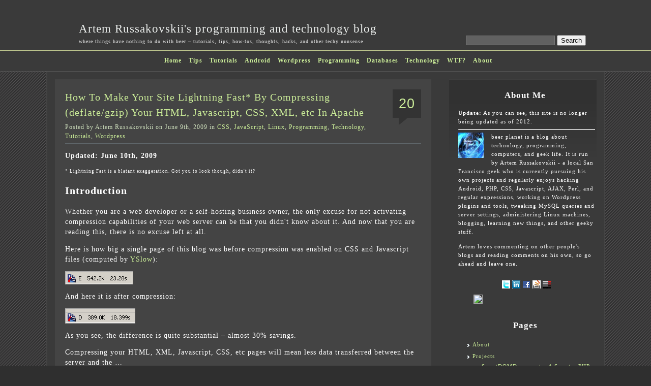

--- FILE ---
content_type: text/html; charset=UTF-8
request_url: http://beerpla.net/tag/text/
body_size: 13524
content:
<!DOCTYPE html PUBLIC "-//W3C//DTD XHTML 1.0 Transitional//EN" "http://www.w3.org/TR/xhtml1/DTD/xhtml1-transitional.dtd">
<html xmlns="http://www.w3.org/1999/xhtml">

<head profile="http://gmpg.org/xfn/11">

<meta http-equiv="Content-Type" content="text/html; charset=UTF-8" />

<title>text &laquo;  Artem Russakovskii&#039;s programming and technology blog</title>

<style type="text/css" media="screen">
  @import url( http://beerpla.net/wp-content/themes/emire/style.css?cachebust=4 );
</style>

<script src='/js/prettydigg/diggbutton.js' type="4df9b02aa14fec386124f22e-text/javascript"></script>
<link rel="pingback" href="http://beerpla.net/xmlrpc.php" />

<meta name='robots' content='max-image-preview:large' />
	<style>img:is([sizes="auto" i], [sizes^="auto," i]) { contain-intrinsic-size: 3000px 1500px }</style>
	<link rel="alternate" type="application/rss+xml" title="Artem Russakovskii&#039;s programming and technology blog &raquo; Feed" href="http://beerpla.net/feed/" />
<link rel="alternate" type="application/rss+xml" title="Artem Russakovskii&#039;s programming and technology blog &raquo; Comments Feed" href="http://beerpla.net/comments/feed/" />
<link rel="alternate" type="application/rss+xml" title="Artem Russakovskii&#039;s programming and technology blog &raquo; text Tag Feed" href="http://beerpla.net/tag/text/feed/" />
<script type="4df9b02aa14fec386124f22e-text/javascript">
/* <![CDATA[ */
window._wpemojiSettings = {"baseUrl":"https:\/\/s.w.org\/images\/core\/emoji\/16.0.1\/72x72\/","ext":".png","svgUrl":"https:\/\/s.w.org\/images\/core\/emoji\/16.0.1\/svg\/","svgExt":".svg","source":{"concatemoji":"http:\/\/beerpla.net\/wp-includes\/js\/wp-emoji-release.min.js?ver=6.8.3"}};
/*! This file is auto-generated */
!function(s,n){var o,i,e;function c(e){try{var t={supportTests:e,timestamp:(new Date).valueOf()};sessionStorage.setItem(o,JSON.stringify(t))}catch(e){}}function p(e,t,n){e.clearRect(0,0,e.canvas.width,e.canvas.height),e.fillText(t,0,0);var t=new Uint32Array(e.getImageData(0,0,e.canvas.width,e.canvas.height).data),a=(e.clearRect(0,0,e.canvas.width,e.canvas.height),e.fillText(n,0,0),new Uint32Array(e.getImageData(0,0,e.canvas.width,e.canvas.height).data));return t.every(function(e,t){return e===a[t]})}function u(e,t){e.clearRect(0,0,e.canvas.width,e.canvas.height),e.fillText(t,0,0);for(var n=e.getImageData(16,16,1,1),a=0;a<n.data.length;a++)if(0!==n.data[a])return!1;return!0}function f(e,t,n,a){switch(t){case"flag":return n(e,"\ud83c\udff3\ufe0f\u200d\u26a7\ufe0f","\ud83c\udff3\ufe0f\u200b\u26a7\ufe0f")?!1:!n(e,"\ud83c\udde8\ud83c\uddf6","\ud83c\udde8\u200b\ud83c\uddf6")&&!n(e,"\ud83c\udff4\udb40\udc67\udb40\udc62\udb40\udc65\udb40\udc6e\udb40\udc67\udb40\udc7f","\ud83c\udff4\u200b\udb40\udc67\u200b\udb40\udc62\u200b\udb40\udc65\u200b\udb40\udc6e\u200b\udb40\udc67\u200b\udb40\udc7f");case"emoji":return!a(e,"\ud83e\udedf")}return!1}function g(e,t,n,a){var r="undefined"!=typeof WorkerGlobalScope&&self instanceof WorkerGlobalScope?new OffscreenCanvas(300,150):s.createElement("canvas"),o=r.getContext("2d",{willReadFrequently:!0}),i=(o.textBaseline="top",o.font="600 32px Arial",{});return e.forEach(function(e){i[e]=t(o,e,n,a)}),i}function t(e){var t=s.createElement("script");t.src=e,t.defer=!0,s.head.appendChild(t)}"undefined"!=typeof Promise&&(o="wpEmojiSettingsSupports",i=["flag","emoji"],n.supports={everything:!0,everythingExceptFlag:!0},e=new Promise(function(e){s.addEventListener("DOMContentLoaded",e,{once:!0})}),new Promise(function(t){var n=function(){try{var e=JSON.parse(sessionStorage.getItem(o));if("object"==typeof e&&"number"==typeof e.timestamp&&(new Date).valueOf()<e.timestamp+604800&&"object"==typeof e.supportTests)return e.supportTests}catch(e){}return null}();if(!n){if("undefined"!=typeof Worker&&"undefined"!=typeof OffscreenCanvas&&"undefined"!=typeof URL&&URL.createObjectURL&&"undefined"!=typeof Blob)try{var e="postMessage("+g.toString()+"("+[JSON.stringify(i),f.toString(),p.toString(),u.toString()].join(",")+"));",a=new Blob([e],{type:"text/javascript"}),r=new Worker(URL.createObjectURL(a),{name:"wpTestEmojiSupports"});return void(r.onmessage=function(e){c(n=e.data),r.terminate(),t(n)})}catch(e){}c(n=g(i,f,p,u))}t(n)}).then(function(e){for(var t in e)n.supports[t]=e[t],n.supports.everything=n.supports.everything&&n.supports[t],"flag"!==t&&(n.supports.everythingExceptFlag=n.supports.everythingExceptFlag&&n.supports[t]);n.supports.everythingExceptFlag=n.supports.everythingExceptFlag&&!n.supports.flag,n.DOMReady=!1,n.readyCallback=function(){n.DOMReady=!0}}).then(function(){return e}).then(function(){var e;n.supports.everything||(n.readyCallback(),(e=n.source||{}).concatemoji?t(e.concatemoji):e.wpemoji&&e.twemoji&&(t(e.twemoji),t(e.wpemoji)))}))}((window,document),window._wpemojiSettings);
/* ]]> */
</script>
<style id='wp-emoji-styles-inline-css' type='text/css'>

	img.wp-smiley, img.emoji {
		display: inline !important;
		border: none !important;
		box-shadow: none !important;
		height: 1em !important;
		width: 1em !important;
		margin: 0 0.07em !important;
		vertical-align: -0.1em !important;
		background: none !important;
		padding: 0 !important;
	}
</style>
<link rel='stylesheet' id='wp-block-library-css' href='http://beerpla.net/wp-includes/css/dist/block-library/style.min.css?ver=6.8.3' type='text/css' media='all' />
<style id='classic-theme-styles-inline-css' type='text/css'>
/*! This file is auto-generated */
.wp-block-button__link{color:#fff;background-color:#32373c;border-radius:9999px;box-shadow:none;text-decoration:none;padding:calc(.667em + 2px) calc(1.333em + 2px);font-size:1.125em}.wp-block-file__button{background:#32373c;color:#fff;text-decoration:none}
</style>
<style id='global-styles-inline-css' type='text/css'>
:root{--wp--preset--aspect-ratio--square: 1;--wp--preset--aspect-ratio--4-3: 4/3;--wp--preset--aspect-ratio--3-4: 3/4;--wp--preset--aspect-ratio--3-2: 3/2;--wp--preset--aspect-ratio--2-3: 2/3;--wp--preset--aspect-ratio--16-9: 16/9;--wp--preset--aspect-ratio--9-16: 9/16;--wp--preset--color--black: #000000;--wp--preset--color--cyan-bluish-gray: #abb8c3;--wp--preset--color--white: #ffffff;--wp--preset--color--pale-pink: #f78da7;--wp--preset--color--vivid-red: #cf2e2e;--wp--preset--color--luminous-vivid-orange: #ff6900;--wp--preset--color--luminous-vivid-amber: #fcb900;--wp--preset--color--light-green-cyan: #7bdcb5;--wp--preset--color--vivid-green-cyan: #00d084;--wp--preset--color--pale-cyan-blue: #8ed1fc;--wp--preset--color--vivid-cyan-blue: #0693e3;--wp--preset--color--vivid-purple: #9b51e0;--wp--preset--gradient--vivid-cyan-blue-to-vivid-purple: linear-gradient(135deg,rgba(6,147,227,1) 0%,rgb(155,81,224) 100%);--wp--preset--gradient--light-green-cyan-to-vivid-green-cyan: linear-gradient(135deg,rgb(122,220,180) 0%,rgb(0,208,130) 100%);--wp--preset--gradient--luminous-vivid-amber-to-luminous-vivid-orange: linear-gradient(135deg,rgba(252,185,0,1) 0%,rgba(255,105,0,1) 100%);--wp--preset--gradient--luminous-vivid-orange-to-vivid-red: linear-gradient(135deg,rgba(255,105,0,1) 0%,rgb(207,46,46) 100%);--wp--preset--gradient--very-light-gray-to-cyan-bluish-gray: linear-gradient(135deg,rgb(238,238,238) 0%,rgb(169,184,195) 100%);--wp--preset--gradient--cool-to-warm-spectrum: linear-gradient(135deg,rgb(74,234,220) 0%,rgb(151,120,209) 20%,rgb(207,42,186) 40%,rgb(238,44,130) 60%,rgb(251,105,98) 80%,rgb(254,248,76) 100%);--wp--preset--gradient--blush-light-purple: linear-gradient(135deg,rgb(255,206,236) 0%,rgb(152,150,240) 100%);--wp--preset--gradient--blush-bordeaux: linear-gradient(135deg,rgb(254,205,165) 0%,rgb(254,45,45) 50%,rgb(107,0,62) 100%);--wp--preset--gradient--luminous-dusk: linear-gradient(135deg,rgb(255,203,112) 0%,rgb(199,81,192) 50%,rgb(65,88,208) 100%);--wp--preset--gradient--pale-ocean: linear-gradient(135deg,rgb(255,245,203) 0%,rgb(182,227,212) 50%,rgb(51,167,181) 100%);--wp--preset--gradient--electric-grass: linear-gradient(135deg,rgb(202,248,128) 0%,rgb(113,206,126) 100%);--wp--preset--gradient--midnight: linear-gradient(135deg,rgb(2,3,129) 0%,rgb(40,116,252) 100%);--wp--preset--font-size--small: 13px;--wp--preset--font-size--medium: 20px;--wp--preset--font-size--large: 36px;--wp--preset--font-size--x-large: 42px;--wp--preset--spacing--20: 0.44rem;--wp--preset--spacing--30: 0.67rem;--wp--preset--spacing--40: 1rem;--wp--preset--spacing--50: 1.5rem;--wp--preset--spacing--60: 2.25rem;--wp--preset--spacing--70: 3.38rem;--wp--preset--spacing--80: 5.06rem;--wp--preset--shadow--natural: 6px 6px 9px rgba(0, 0, 0, 0.2);--wp--preset--shadow--deep: 12px 12px 50px rgba(0, 0, 0, 0.4);--wp--preset--shadow--sharp: 6px 6px 0px rgba(0, 0, 0, 0.2);--wp--preset--shadow--outlined: 6px 6px 0px -3px rgba(255, 255, 255, 1), 6px 6px rgba(0, 0, 0, 1);--wp--preset--shadow--crisp: 6px 6px 0px rgba(0, 0, 0, 1);}:where(.is-layout-flex){gap: 0.5em;}:where(.is-layout-grid){gap: 0.5em;}body .is-layout-flex{display: flex;}.is-layout-flex{flex-wrap: wrap;align-items: center;}.is-layout-flex > :is(*, div){margin: 0;}body .is-layout-grid{display: grid;}.is-layout-grid > :is(*, div){margin: 0;}:where(.wp-block-columns.is-layout-flex){gap: 2em;}:where(.wp-block-columns.is-layout-grid){gap: 2em;}:where(.wp-block-post-template.is-layout-flex){gap: 1.25em;}:where(.wp-block-post-template.is-layout-grid){gap: 1.25em;}.has-black-color{color: var(--wp--preset--color--black) !important;}.has-cyan-bluish-gray-color{color: var(--wp--preset--color--cyan-bluish-gray) !important;}.has-white-color{color: var(--wp--preset--color--white) !important;}.has-pale-pink-color{color: var(--wp--preset--color--pale-pink) !important;}.has-vivid-red-color{color: var(--wp--preset--color--vivid-red) !important;}.has-luminous-vivid-orange-color{color: var(--wp--preset--color--luminous-vivid-orange) !important;}.has-luminous-vivid-amber-color{color: var(--wp--preset--color--luminous-vivid-amber) !important;}.has-light-green-cyan-color{color: var(--wp--preset--color--light-green-cyan) !important;}.has-vivid-green-cyan-color{color: var(--wp--preset--color--vivid-green-cyan) !important;}.has-pale-cyan-blue-color{color: var(--wp--preset--color--pale-cyan-blue) !important;}.has-vivid-cyan-blue-color{color: var(--wp--preset--color--vivid-cyan-blue) !important;}.has-vivid-purple-color{color: var(--wp--preset--color--vivid-purple) !important;}.has-black-background-color{background-color: var(--wp--preset--color--black) !important;}.has-cyan-bluish-gray-background-color{background-color: var(--wp--preset--color--cyan-bluish-gray) !important;}.has-white-background-color{background-color: var(--wp--preset--color--white) !important;}.has-pale-pink-background-color{background-color: var(--wp--preset--color--pale-pink) !important;}.has-vivid-red-background-color{background-color: var(--wp--preset--color--vivid-red) !important;}.has-luminous-vivid-orange-background-color{background-color: var(--wp--preset--color--luminous-vivid-orange) !important;}.has-luminous-vivid-amber-background-color{background-color: var(--wp--preset--color--luminous-vivid-amber) !important;}.has-light-green-cyan-background-color{background-color: var(--wp--preset--color--light-green-cyan) !important;}.has-vivid-green-cyan-background-color{background-color: var(--wp--preset--color--vivid-green-cyan) !important;}.has-pale-cyan-blue-background-color{background-color: var(--wp--preset--color--pale-cyan-blue) !important;}.has-vivid-cyan-blue-background-color{background-color: var(--wp--preset--color--vivid-cyan-blue) !important;}.has-vivid-purple-background-color{background-color: var(--wp--preset--color--vivid-purple) !important;}.has-black-border-color{border-color: var(--wp--preset--color--black) !important;}.has-cyan-bluish-gray-border-color{border-color: var(--wp--preset--color--cyan-bluish-gray) !important;}.has-white-border-color{border-color: var(--wp--preset--color--white) !important;}.has-pale-pink-border-color{border-color: var(--wp--preset--color--pale-pink) !important;}.has-vivid-red-border-color{border-color: var(--wp--preset--color--vivid-red) !important;}.has-luminous-vivid-orange-border-color{border-color: var(--wp--preset--color--luminous-vivid-orange) !important;}.has-luminous-vivid-amber-border-color{border-color: var(--wp--preset--color--luminous-vivid-amber) !important;}.has-light-green-cyan-border-color{border-color: var(--wp--preset--color--light-green-cyan) !important;}.has-vivid-green-cyan-border-color{border-color: var(--wp--preset--color--vivid-green-cyan) !important;}.has-pale-cyan-blue-border-color{border-color: var(--wp--preset--color--pale-cyan-blue) !important;}.has-vivid-cyan-blue-border-color{border-color: var(--wp--preset--color--vivid-cyan-blue) !important;}.has-vivid-purple-border-color{border-color: var(--wp--preset--color--vivid-purple) !important;}.has-vivid-cyan-blue-to-vivid-purple-gradient-background{background: var(--wp--preset--gradient--vivid-cyan-blue-to-vivid-purple) !important;}.has-light-green-cyan-to-vivid-green-cyan-gradient-background{background: var(--wp--preset--gradient--light-green-cyan-to-vivid-green-cyan) !important;}.has-luminous-vivid-amber-to-luminous-vivid-orange-gradient-background{background: var(--wp--preset--gradient--luminous-vivid-amber-to-luminous-vivid-orange) !important;}.has-luminous-vivid-orange-to-vivid-red-gradient-background{background: var(--wp--preset--gradient--luminous-vivid-orange-to-vivid-red) !important;}.has-very-light-gray-to-cyan-bluish-gray-gradient-background{background: var(--wp--preset--gradient--very-light-gray-to-cyan-bluish-gray) !important;}.has-cool-to-warm-spectrum-gradient-background{background: var(--wp--preset--gradient--cool-to-warm-spectrum) !important;}.has-blush-light-purple-gradient-background{background: var(--wp--preset--gradient--blush-light-purple) !important;}.has-blush-bordeaux-gradient-background{background: var(--wp--preset--gradient--blush-bordeaux) !important;}.has-luminous-dusk-gradient-background{background: var(--wp--preset--gradient--luminous-dusk) !important;}.has-pale-ocean-gradient-background{background: var(--wp--preset--gradient--pale-ocean) !important;}.has-electric-grass-gradient-background{background: var(--wp--preset--gradient--electric-grass) !important;}.has-midnight-gradient-background{background: var(--wp--preset--gradient--midnight) !important;}.has-small-font-size{font-size: var(--wp--preset--font-size--small) !important;}.has-medium-font-size{font-size: var(--wp--preset--font-size--medium) !important;}.has-large-font-size{font-size: var(--wp--preset--font-size--large) !important;}.has-x-large-font-size{font-size: var(--wp--preset--font-size--x-large) !important;}
:where(.wp-block-post-template.is-layout-flex){gap: 1.25em;}:where(.wp-block-post-template.is-layout-grid){gap: 1.25em;}
:where(.wp-block-columns.is-layout-flex){gap: 2em;}:where(.wp-block-columns.is-layout-grid){gap: 2em;}
:root :where(.wp-block-pullquote){font-size: 1.5em;line-height: 1.6;}
</style>
<link rel='stylesheet' id='contact-form-7-css' href='http://beerpla.net/wp-content/plugins/contact-form-7/includes/css/styles.css?ver=6.1.2' type='text/css' media='all' />
<link rel='stylesheet' id='fancybox-for-wp-css' href='http://beerpla.net/wp-content/plugins/fancybox-for-wordpress/assets/css/fancybox.css?ver=1.3.4' type='text/css' media='all' />
<link rel='stylesheet' id='wp-polls-css' href='http://beerpla.net/wp-content/plugins/wp-polls/polls-css.css?ver=2.77.3' type='text/css' media='all' />
<style id='wp-polls-inline-css' type='text/css'>
.wp-polls .pollbar {
	margin: 1px;
	font-size: 6px;
	line-height: 8px;
	height: 8px;
	background-image: url('http://beerpla.net/wp-content/plugins/wp-polls/images/default/pollbg.gif');
	border: 1px solid #c8c8c8;
}

</style>
<link rel='stylesheet' id='wp-syntax-css-css' href='http://beerpla.net/wp-content/plugins/wp-syntax/css/wp-syntax.css?ver=1.1' type='text/css' media='all' />
<link rel='stylesheet' id='wp-pagenavi-css' href='http://beerpla.net/wp-content/plugins/wp-pagenavi/pagenavi-css.css?ver=2.70' type='text/css' media='all' />
<script type="4df9b02aa14fec386124f22e-text/javascript" src="http://beerpla.net/wp-includes/js/jquery/jquery.min.js?ver=3.7.1" id="jquery-core-js"></script>
<script type="4df9b02aa14fec386124f22e-text/javascript" src="http://beerpla.net/wp-includes/js/jquery/jquery-migrate.min.js?ver=3.4.1" id="jquery-migrate-js"></script>
<script type="4df9b02aa14fec386124f22e-text/javascript" src="http://beerpla.net/wp-content/plugins/fancybox-for-wordpress/assets/js/purify.min.js?ver=1.3.4" id="purify-js"></script>
<script type="4df9b02aa14fec386124f22e-text/javascript" src="http://beerpla.net/wp-content/plugins/fancybox-for-wordpress/assets/js/jquery.fancybox.js?ver=1.3.4" id="fancybox-for-wp-js"></script>
<script type="4df9b02aa14fec386124f22e-text/javascript" src="http://beerpla.net/wp-content/plugins/save-my-pre/save-pre.js?ver=6.8.3" id="save_pre_from_js-js"></script>
<link rel="EditURI" type="application/rsd+xml" title="RSD" href="https://beerpla.net/xmlrpc.php?rsd" />
<meta name="generator" content="WordPress 6.8.3" />

<!-- Fancybox for WordPress v3.3.7 -->
<style type="text/css">
	.fancybox-slide--image .fancybox-content{background-color: #FFFFFF}div.fancybox-caption{display:none !important;}
	
	img.fancybox-image{border-width:10px;border-color:#FFFFFF;border-style:solid;}
	div.fancybox-bg{background-color:rgba(102,102,102,0.3);opacity:1 !important;}div.fancybox-content{border-color:#FFFFFF}
	div#fancybox-title{background-color:#FFFFFF}
	div.fancybox-content{background-color:#FFFFFF}
	div#fancybox-title-inside{color:#333333}
	
	
	
	div.fancybox-caption p.caption-title{display:inline-block}
	div.fancybox-caption p.caption-title{font-size:14px}
	div.fancybox-caption p.caption-title{color:#333333}
	div.fancybox-caption {color:#333333}div.fancybox-caption p.caption-title {background:#fff; width:auto;padding:10px 30px;}div.fancybox-content p.caption-title{color:#333333;margin: 0;padding: 5px 0;}body.fancybox-active .fancybox-container .fancybox-stage .fancybox-content .fancybox-close-small{display:block;}
</style><script type="4df9b02aa14fec386124f22e-text/javascript">
	jQuery(function () {

		var mobileOnly = false;
		
		if (mobileOnly) {
			return;
		}

		jQuery.fn.getTitle = function () { // Copy the title of every IMG tag and add it to its parent A so that fancybox can show titles
			var arr = jQuery("a[data-fancybox]");jQuery.each(arr, function() {var title = jQuery(this).children("img").attr("title") || '';var figCaptionHtml = jQuery(this).next("figcaption").html() || '';var processedCaption = figCaptionHtml;if (figCaptionHtml.length && typeof DOMPurify === 'function') {processedCaption = DOMPurify.sanitize(figCaptionHtml, {USE_PROFILES: {html: true}});} else if (figCaptionHtml.length) {processedCaption = jQuery("<div>").text(figCaptionHtml).html();}var newTitle = title;if (processedCaption.length) {newTitle = title.length ? title + " " + processedCaption : processedCaption;}if (newTitle.length) {jQuery(this).attr("title", newTitle);}});		}

		// Supported file extensions

				var thumbnails = jQuery("a:has(img)").not(".nolightbox").not('.envira-gallery-link').not('.ngg-simplelightbox').filter(function () {
			return /\.(jpe?g|png|gif|mp4|webp|bmp|pdf)(\?[^/]*)*$/i.test(jQuery(this).attr('href'))
		});
		

		// Add data-type iframe for links that are not images or videos.
		var iframeLinks = jQuery('.fancyboxforwp').filter(function () {
			return !/\.(jpe?g|png|gif|mp4|webp|bmp|pdf)(\?[^/]*)*$/i.test(jQuery(this).attr('href'))
		}).filter(function () {
			return !/vimeo|youtube/i.test(jQuery(this).attr('href'))
		});
		iframeLinks.attr({"data-type": "iframe"}).getTitle();

		
		// Gallery type BY POST and on post or page (so only one post or page is visible)
				// Gallery by post
		var posts = jQuery(".post");
		posts.each(function () {
			jQuery(this).find(thumbnails).addClass("fancyboxforwp").attr("data-fancybox", "gallery" + posts.index(this)).attr("rel", "fancybox" + posts.index(this)).getTitle();

			jQuery(this).find(iframeLinks).attr({"data-fancybox": "gallery" + posts.index(this)}).attr("rel", "fancybox" + posts.index(this)).getTitle();

		});

		
		// Gallery type ALL
		
		// Call fancybox and apply it on any link with a rel atribute that starts with "fancybox", with the options set on the admin panel
		jQuery("a.fancyboxforwp").fancyboxforwp({
			loop: false,
			smallBtn: true,
			zoomOpacity: "auto",
			animationEffect: "fade",
			animationDuration: 500,
			transitionEffect: "fade",
			transitionDuration: "300",
			overlayShow: true,
			overlayOpacity: "0.3",
			titleShow: true,
			titlePosition: "inside",
			keyboard: true,
			showCloseButton: true,
			arrows: true,
			clickContent:false,
			clickSlide: "close",
			mobile: {
				clickContent: function (current, event) {
					return current.type === "image" ? "toggleControls" : false;
				},
				clickSlide: function (current, event) {
					return current.type === "image" ? "close" : "close";
				},
			},
			wheel: false,
			toolbar: true,
			preventCaptionOverlap: true,
			onInit: function() { },			onDeactivate
	: function() { },		beforeClose: function() { },			afterShow: function(instance) { jQuery( ".fancybox-image" ).on("click", function( ){ ( instance.isScaledDown() ) ? instance.scaleToActual() : instance.scaleToFit() }) },				afterClose: function() { },					caption : function( instance, item ) {var title = "";if("undefined" != typeof jQuery(this).context ){var title = jQuery(this).context.title;} else { var title = ("undefined" != typeof jQuery(this).attr("title")) ? jQuery(this).attr("title") : false;}var caption = jQuery(this).data('caption') || '';if ( item.type === 'image' && title.length ) {caption = (caption.length ? caption + '<br />' : '') + '<p class="caption-title">'+jQuery("<div>").text(title).html()+'</p>' ;}if (typeof DOMPurify === "function" && caption.length) { return DOMPurify.sanitize(caption, {USE_PROFILES: {html: true}}); } else { return jQuery("<div>").text(caption).html(); }},
		afterLoad : function( instance, current ) {var captionContent = current.opts.caption || '';var sanitizedCaptionString = '';if (typeof DOMPurify === 'function' && captionContent.length) {sanitizedCaptionString = DOMPurify.sanitize(captionContent, {USE_PROFILES: {html: true}});} else if (captionContent.length) { sanitizedCaptionString = jQuery("<div>").text(captionContent).html();}if (sanitizedCaptionString.length) { current.$content.append(jQuery('<div class=\"fancybox-custom-caption inside-caption\" style=\" position: absolute;left:0;right:0;color:#000;margin:0 auto;bottom:0;text-align:center;background-color:#FFFFFF \"></div>').html(sanitizedCaptionString)); }},
			})
		;

			})
</script>
<!-- END Fancybox for WordPress -->
<link rel="stylesheet" href="http://beerpla.net/wp-content/plugins/wp-note/style.css" type="text/css" media="screen" />
<!-- Google tag (gtag.js) -->
<script async src="https://www.googletagmanager.com/gtag/js?id=G-ZP14G1QEQ7" type="4df9b02aa14fec386124f22e-text/javascript"></script>
<script type="4df9b02aa14fec386124f22e-text/javascript">
  window.dataLayer = window.dataLayer || [];
  function gtag(){dataLayer.push(arguments);}
  gtag('js', new Date());

  gtag('config', 'G-ZP14G1QEQ7');
</script>

<div id="fb-root"></div>
<script type="4df9b02aa14fec386124f22e-text/javascript">(function(d, s, id) {
  var js, fjs = d.getElementsByTagName(s)[0];
  if (d.getElementById(id)) return;
  js = d.createElement(s); js.id = id;
  js.src = "//connect.facebook.net/en_US/sdk.js#xfbml=1&appId=181899531241&version=v2.0";
  fjs.parentNode.insertBefore(js, fjs);
}(document, 'script', 'facebook-jssdk'));</script>

</head>
<body >
<div id="header">
	<div id="header_inner">
		<h1><a href="http://beerpla.net/">Artem Russakovskii&#039;s programming and technology blog</a></h1>
		<div class="description">where things have nothing to do with beer &#8211; tutorials, tips, how-tos, thoughts, hacks, and other techy nonsense</div>
		<div id="search">
			<form id="searchform" method="get" action="http://beerpla.net">
				<input id="s" type="text" name="s" value="" />
				<input id="searchsubmit" class="button_press" type="button" value="Search" />
			</form>
		</div><!-- end #search -->
	</div>
</div>
<div id="nav">
	<div id="navwrap">
		<ul>
			<li><a href="http://beerpla.net/">Home</a></li>
							<li class="cat-item cat-item-819"><a href="http://beerpla.net/category/tips/">Tips</a>
</li>
	<li class="cat-item cat-item-676"><a href="http://beerpla.net/category/tutorials/">Tutorials</a>
</li>
				<li class="cat-item cat-item-297"><a href="http://beerpla.net/category/android/">Android</a>
</li>
	<li class="cat-item cat-item-344"><a href="http://beerpla.net/category/wordpress/">Wordpress</a>
</li>
				<li class="cat-item cat-item-18"><a href="http://beerpla.net/category/programming/">Programming</a>
</li>
				<li class="cat-item cat-item-145"><a href="http://beerpla.net/category/databases/">Databases</a>
</li>
	<li class="cat-item cat-item-13"><a href="http://beerpla.net/category/technology/">Technology</a>
</li>
				<li class="cat-item cat-item-25"><a href="http://beerpla.net/category/wtf/">WTF?</a>
</li>
			<li class="page_item page-item-926"><a href="http://beerpla.net/about/">About</a></li>
		</ul>
	</div>
</div>

<div id="wrap">
<div id="content">
											<div class="entry entry-1" id="post-982">
				<div class="entrytitle">
					<div class='entrytitle-right'>
						<div class='commentbox'>
							<a href="http://beerpla.net/2009/06/09/how-to-make-your-site-lightning-fast-by-compressing-deflategzip-your-html-javascript-css-xml-etc-in-apache/#comments" class="commentslink" ><span class="dsq-postid" data-dsqidentifier="982 http://beerpla.net/?p=982">22</span></a>						</div>
						<div class="commentbox-tail"></div>
					</div>
					<div class='entrytitle-left'>
						<h2><a href="http://beerpla.net/2009/06/09/how-to-make-your-site-lightning-fast-by-compressing-deflategzip-your-html-javascript-css-xml-etc-in-apache/" rel="bookmark" title="Permanent Link to How To Make Your Site Lightning Fast* By Compressing (deflate/gzip) Your HTML, Javascript, CSS, XML, etc In Apache">How To Make Your Site Lightning Fast* By Compressing (deflate/gzip) Your HTML, Javascript, CSS, XML, etc In Apache</a></h2><br>
													<div class="postedby">Posted by Artem Russakovskii on June 9th, 2009 in <a href="http://beerpla.net/category/css/" rel="category tag">CSS</a>, <a href="http://beerpla.net/category/javascript/" rel="category tag">JavaScript</a>, <a href="http://beerpla.net/category/linux/" rel="category tag">Linux</a>, <a href="http://beerpla.net/category/programming/" rel="category tag">Programming</a>, <a href="http://beerpla.net/category/technology/" rel="category tag">Technology</a>, <a href="http://beerpla.net/category/tutorials/" rel="category tag">Tutorials</a>, <a href="http://beerpla.net/category/wordpress/" rel="category tag">Wordpress</a> </div>
											</div>
					<div class="clear"></div>
				</div>
								<div class="clear"></div>

				<div class="entrybody">
					<p>
						<b>Updated: June 10th, 2009</b>					</p>
					<p><span style="font-size: xx-small">* Lightning Fast is a blatant exaggeration. Got you to look though, didn&#039;t it?</span></p>
<h2>Introduction</h2>
<p>Whether you are a web developer or a self-hosting business owner, the only excuse for not activating compression capabilities of your web server can be that you didn&#039;t know about it. And now that you are reading this, there is no excuse left at all.</p>
<p>Here is how big a single page of this blog was before compression was enabled on CSS and Javascript files (computed by <a href="http://developer.yahoo.com/yslow/" rel="nofollow">YSlow</a>):</p>
<p><a href="http://beerpla.net/wp-content/uploads/HowToCompressdeflategzipYourPagesJavascr_11A9F/image_3.png"><img loading="lazy" decoding="async" style="display: inline; margin-left: 0px; margin-right: 0px" title="image" alt="image" src="http://beerpla.net/wp-content/uploads/HowToCompressdeflategzipYourPagesJavascr_11A9F/image_thumb_3.png" width="132" height="24" /></a></p>
<p>And here it is after compression:</p>
<p><a href="http://beerpla.net/wp-content/uploads/HowToCompressdeflategzipYourPagesJavascr_11A9F/image_4.png"><img loading="lazy" decoding="async" style="display: inline; margin-left: 0px; margin-right: 0px" title="image" alt="image" src="http://beerpla.net/wp-content/uploads/HowToCompressdeflategzipYourPagesJavascr_11A9F/image_thumb_4.png" width="136" height="28" /></a></p>
<p>As you see, the difference is quite substantial &#8211; almost 30% savings.</p>
<p>Compressing your HTML, XML, Javascript, CSS, etc pages will mean less data transferred between the server and the &#8230;</p>
<div class=clear></div>
<p> <a href="http://beerpla.net/2009/06/09/how-to-make-your-site-lightning-fast-by-compressing-deflategzip-your-html-javascript-css-xml-etc-in-apache/" class="read_more"></p>
<div class=excerpt-end>Read the rest of this article &raquo;</div>
<p></a></p>
				</div>

        
				<div class="entrymeta">
					<div class="postinfo">
					<div class="clear"></div>
											</div>
				</div>

			</div>
			<div class="commentsblock">
							</div>
				<div class="navigation">
					</div>

	</div>

	<div id="sidebar">
		<ul>
<li id="custom_html-2" class="widget_text widget widget_custom_html"><h2 class="widgettitle">About Me</h2>
<div class="textwidget custom-html-widget"><b>Update:</b> As you can see, this site is no longer being updated as of 2012.
<hr>
<img style="float: left; margin-right: 15px; margin-bottom:5px; border: none; display:inline;" src="http://www.gravatar.com/avatar/c37b8da72a7863e599c8ed11fbb3983a?rating=X&amp;default=http://beerpla.net/no_avatar.gif" width="50" height="50"/> beer planet is a blog about technology, programming, computers, and geek life. It is run by Artem Russakovskii - a local San Francisco geek who is currently pursuing his own projects and regularly enjoys hacking Android, PHP, CSS, Javascript, AJAX, Perl, and regular expressions, working on Wordpress plugins and tools, tweaking MySQL queries and server settings, administering Linux machines, blogging, learning new things, and other geeky stuff.
<p>Artem loves commenting on other people's blogs and reading comments on his own, so go ahead and leave one.
</p>

<div style="text-align: center;">

<a href="http://feeds.feedburner.com/BeerPlanet" style=" background:none;"><img src="http://feeds.feedburner.com/~fc/BeerPlanet?bg=006600&amp;fg=FFFFFF&amp;anim=1" height="26" width="88" style="border:0;" alt="" /></a>

<p><a href="https://twitter.com/ArtemR" style="text-decoration:none;background:none" rel="nofollow"><img src="http://beerpla.net/images/favicon_twitter.png" alt="View Artem Russakovskii's Twitter profile" style="vertical-align: middle;border:0px" border="0" height="16" width="16"></a>
<a href="http://www.linkedin.com/in/artemrussakovskii" style="text-decoration:none;background:none" rel="nofollow"><img src="http://beerpla.net/images/favicon_linkedin.png" alt="View Artem Russakovskii's LinkedIn profile" style="vertical-align: middle;border:0px" border="0" height="16" width="16"></a>
	<a href="https://www.facebook.com/artem.russakovskii" style="text-decoration:none;background:none" rel="nofollow"><img src="http://beerpla.net/images/favicon_facebook.gif" alt="View Artem Russakovskii's Facebook profile" style="vertical-align: middle;border:0px" border="0"></a>
 <a href="http://stackoverflow.com/users/47680/artem-russakovskii" style="text-decoration:none;background:none" rel="nofollow"><img src="http://beerpla.net/images/favicon_stackoverflow.ico" alt="View Artem Russakovskii's Stack Overflow profile" style="vertical-align: middle;border:0px" border="0" height="16" width="16"></a>
<a href="http://serverfault.com/users/2491/artem-russakovskii" style="text-decoration:none;background:none" rel="nofollow"><img src="http://beerpla.net/images/favicon_serverfault.ico" alt="View Artem Russakovskii's Server Fault profile" style="vertical-align: middle;border:0px" border="0" height="16" width="16"></a>
	</p>
</div>
<div style="margin: 10px auto; width:208px"><a href="http://stackexchange.com/users/20106/artem-russakovskii"><img src="http://stackexchange.com/users/flair/20106.png?theme=dark" /></a></div></div></li>
<li id="pages-2" class="widget widget_pages"><h2 class="widgettitle">Pages</h2>

			<ul>
				<li class="page_item page-item-926"><a href="http://beerpla.net/about/">About</a></li>
<li class="page_item page-item-920 page_item_has_children"><a href="http://beerpla.net/projects/">Projects</a>
<ul class='children'>
	<li class="page_item page-item-1480"><a href="http://beerpla.net/projects/smartdomdocument-a-smarter-php-domdocument-class/">SmartDOMDocument &#8211; A Smarter PHP DOMDocument Class</a></li>
</ul>
</li>
			</ul>

			</li>
<li id="categories-1" class="widget widget_categories"><h2 class="widgettitle">Categories</h2>

			<ul>
					<li class="cat-item cat-item-297"><a href="http://beerpla.net/category/android/">Android</a> (8)
</li>
	<li class="cat-item cat-item-15"><a href="http://beerpla.net/category/awesomeness/">Awesomeness</a> (59)
</li>
	<li class="cat-item cat-item-1"><a href="http://beerpla.net/category/beerplanet/">Beer Planet</a> (13)
</li>
	<li class="cat-item cat-item-494"><a href="http://beerpla.net/category/c/">C</a> (1)
</li>
	<li class="cat-item cat-item-683"><a href="http://beerpla.net/category/csharp/">C Sharp</a> (1)
</li>
	<li class="cat-item cat-item-682"><a href="http://beerpla.net/category/cpp/">C++</a> (1)
</li>
	<li class="cat-item cat-item-655"><a href="http://beerpla.net/category/css/">CSS</a> (4)
</li>
	<li class="cat-item cat-item-145"><a href="http://beerpla.net/category/databases/">Databases</a> (35)
</li>
	<li class="cat-item cat-item-694"><a href="http://beerpla.net/category/eclipse/">Eclipse</a> (2)
</li>
	<li class="cat-item cat-item-23"><a href="http://beerpla.net/category/entertainment/">Entertainment</a> (12)
</li>
	<li class="cat-item cat-item-421"><a href="http://beerpla.net/category/firefox/">Firefox</a> (4)
</li>
	<li class="cat-item cat-item-589"><a href="http://beerpla.net/category/gaming-stuff/">Gaming</a> (1)
</li>
	<li class="cat-item cat-item-259"><a href="http://beerpla.net/category/google/">Google</a> (3)
</li>
	<li class="cat-item cat-item-22"><a href="http://beerpla.net/category/humor/">Humor</a> (38)
</li>
	<li class="cat-item cat-item-961"><a href="http://beerpla.net/category/inspiration/">Inspiration</a> (1)
</li>
	<li class="cat-item cat-item-651"><a href="http://beerpla.net/category/java/">Java</a> (4)
</li>
	<li class="cat-item cat-item-654"><a href="http://beerpla.net/category/javascript/">JavaScript</a> (5)
</li>
	<li class="cat-item cat-item-17"><a href="http://beerpla.net/category/linux/">Linux</a> (38)
</li>
	<li class="cat-item cat-item-11"><a href="http://beerpla.net/category/my_favorites/">My Favorites</a> (27)
</li>
	<li class="cat-item cat-item-29"><a href="http://beerpla.net/category/mysql/">MySQL</a> (5)
</li>
	<li class="cat-item cat-item-205"><a href="http://beerpla.net/category/performance/">Performance</a> (2)
</li>
	<li class="cat-item cat-item-35"><a href="http://beerpla.net/category/perl/">Perl</a> (4)
</li>
	<li class="cat-item cat-item-20"><a href="http://beerpla.net/category/personal/">Personal</a> (18)
</li>
	<li class="cat-item cat-item-681"><a href="http://beerpla.net/category/php/">PHP</a> (6)
</li>
	<li class="cat-item cat-item-429"><a href="http://beerpla.net/category/politics/">Politics</a> (1)
</li>
	<li class="cat-item cat-item-18"><a href="http://beerpla.net/category/programming/">Programming</a> (65)
</li>
	<li class="cat-item cat-item-437"><a href="http://beerpla.net/category/python/">Python</a> (2)
</li>
	<li class="cat-item cat-item-1042"><a href="http://beerpla.net/category/reviews/">Reviews</a> (1)
</li>
	<li class="cat-item cat-item-684"><a href="http://beerpla.net/category/ruby/">Ruby</a> (1)
</li>
	<li class="cat-item cat-item-21"><a href="http://beerpla.net/category/security/">Security</a> (6)
</li>
	<li class="cat-item cat-item-747"><a href="http://beerpla.net/category/solr/">Solr</a> (2)
</li>
	<li class="cat-item cat-item-19"><a href="http://beerpla.net/category/sports/">Sports</a> (4)
</li>
	<li class="cat-item cat-item-16"><a href="http://beerpla.net/category/stuff/">Stuff</a> (24)
</li>
	<li class="cat-item cat-item-345"><a href="http://beerpla.net/category/svn/">SVN</a> (2)
</li>
	<li class="cat-item cat-item-13"><a href="http://beerpla.net/category/technology/">Technology</a> (42)
</li>
	<li class="cat-item cat-item-819"><a href="http://beerpla.net/category/tips/">Tips</a> (24)
</li>
	<li class="cat-item cat-item-676"><a href="http://beerpla.net/category/tutorials/">Tutorials</a> (13)
</li>
	<li class="cat-item cat-item-602"><a href="http://beerpla.net/category/twitter-stuff/">Twitter</a> (8)
</li>
	<li class="cat-item cat-item-960"><a href="http://beerpla.net/category/web-design/">Web Design</a> (1)
</li>
	<li class="cat-item cat-item-344"><a href="http://beerpla.net/category/wordpress/">Wordpress</a> (15)
</li>
	<li class="cat-item cat-item-25"><a href="http://beerpla.net/category/wtf/">WTF?</a> (9)
</li>
			</ul>

			</li>
<li id="tag_cloud-2" class="widget widget_tag_cloud"><h2 class="widgettitle">Tag Cloud</h2>
<div class="tagcloud"><a href="http://beerpla.net/tag/android/" class="tag-cloud-link tag-link-1142 tag-link-position-1" style="font-size: 13.6pt;" aria-label="Android (11 items)">Android</a>
<a href="http://beerpla.net/tag/application/" class="tag-cloud-link tag-link-255 tag-link-position-2" style="font-size: 8pt;" aria-label="application (4 items)">application</a>
<a href="http://beerpla.net/tag/chrome/" class="tag-cloud-link tag-link-418 tag-link-position-3" style="font-size: 8pt;" aria-label="chrome (4 items)">chrome</a>
<a href="http://beerpla.net/tag/conference/" class="tag-cloud-link tag-link-160 tag-link-position-4" style="font-size: 16.252631578947pt;" aria-label="conference (17 items)">conference</a>
<a href="http://beerpla.net/tag/email/" class="tag-cloud-link tag-link-340 tag-link-position-5" style="font-size: 8pt;" aria-label="email (4 items)">email</a>
<a href="http://beerpla.net/tag/error/" class="tag-cloud-link tag-link-387 tag-link-position-6" style="font-size: 9.1789473684211pt;" aria-label="error (5 items)">error</a>
<a href="http://beerpla.net/tag/extension/" class="tag-cloud-link tag-link-151 tag-link-position-7" style="font-size: 8pt;" aria-label="extension (4 items)">extension</a>
<a href="http://beerpla.net/tag/fast/" class="tag-cloud-link tag-link-352 tag-link-position-8" style="font-size: 8pt;" aria-label="fast (4 items)">fast</a>
<a href="http://beerpla.net/tag/featured/" class="tag-cloud-link tag-link-514 tag-link-position-9" style="font-size: 10.210526315789pt;" aria-label="featured (6 items)">featured</a>
<a href="http://beerpla.net/tag/file/" class="tag-cloud-link tag-link-153 tag-link-position-10" style="font-size: 8pt;" aria-label="file (4 items)">file</a>
<a href="http://beerpla.net/tag/firefox/" class="tag-cloud-link tag-link-1145 tag-link-position-11" style="font-size: 14.631578947368pt;" aria-label="Firefox (13 items)">Firefox</a>
<a href="http://beerpla.net/tag/google/" class="tag-cloud-link tag-link-1141 tag-link-position-12" style="font-size: 14.631578947368pt;" aria-label="Google (13 items)">Google</a>
<a href="http://beerpla.net/tag/greasemonkey/" class="tag-cloud-link tag-link-552 tag-link-position-13" style="font-size: 9.1789473684211pt;" aria-label="greasemonkey (5 items)">greasemonkey</a>
<a href="http://beerpla.net/tag/guide/" class="tag-cloud-link tag-link-77 tag-link-position-14" style="font-size: 8pt;" aria-label="guide (4 items)">guide</a>
<a href="http://beerpla.net/tag/install/" class="tag-cloud-link tag-link-289 tag-link-position-15" style="font-size: 8pt;" aria-label="install (4 items)">install</a>
<a href="http://beerpla.net/tag/installation/" class="tag-cloud-link tag-link-67 tag-link-position-16" style="font-size: 8pt;" aria-label="installation (4 items)">installation</a>
<a href="http://beerpla.net/tag/internet-explorer/" class="tag-cloud-link tag-link-540 tag-link-position-17" style="font-size: 9.1789473684211pt;" aria-label="internet explorer (5 items)">internet explorer</a>
<a href="http://beerpla.net/tag/iphone/" class="tag-cloud-link tag-link-38 tag-link-position-18" style="font-size: 9.1789473684211pt;" aria-label="iphone (5 items)">iphone</a>
<a href="http://beerpla.net/tag/java/" class="tag-cloud-link tag-link-1148 tag-link-position-19" style="font-size: 9.1789473684211pt;" aria-label="Java (5 items)">Java</a>
<a href="http://beerpla.net/tag/javascript/" class="tag-cloud-link tag-link-1149 tag-link-position-20" style="font-size: 10.210526315789pt;" aria-label="JavaScript (6 items)">JavaScript</a>
<a href="http://beerpla.net/tag/linux/" class="tag-cloud-link tag-link-1133 tag-link-position-21" style="font-size: 14.042105263158pt;" aria-label="Linux (12 items)">Linux</a>
<a href="http://beerpla.net/tag/mobile/" class="tag-cloud-link tag-link-258 tag-link-position-22" style="font-size: 8pt;" aria-label="mobile (4 items)">mobile</a>
<a href="http://beerpla.net/tag/mysql/" class="tag-cloud-link tag-link-1138 tag-link-position-23" style="font-size: 22pt;" aria-label="MySQL (44 items)">MySQL</a>
<a href="http://beerpla.net/tag/new/" class="tag-cloud-link tag-link-331 tag-link-position-24" style="font-size: 8pt;" aria-label="new (4 items)">new</a>
<a href="http://beerpla.net/tag/performance/" class="tag-cloud-link tag-link-1140 tag-link-position-25" style="font-size: 10.210526315789pt;" aria-label="Performance (6 items)">Performance</a>
<a href="http://beerpla.net/tag/perl/" class="tag-cloud-link tag-link-1139 tag-link-position-26" style="font-size: 14.042105263158pt;" aria-label="Perl (12 items)">Perl</a>
<a href="http://beerpla.net/tag/phone/" class="tag-cloud-link tag-link-257 tag-link-position-27" style="font-size: 8pt;" aria-label="phone (4 items)">phone</a>
<a href="http://beerpla.net/tag/plugin/" class="tag-cloud-link tag-link-346 tag-link-position-28" style="font-size: 10.947368421053pt;" aria-label="plugin (7 items)">plugin</a>
<a href="http://beerpla.net/tag/problem/" class="tag-cloud-link tag-link-278 tag-link-position-29" style="font-size: 13.010526315789pt;" aria-label="problem (10 items)">problem</a>
<a href="http://beerpla.net/tag/screen/" class="tag-cloud-link tag-link-54 tag-link-position-30" style="font-size: 9.1789473684211pt;" aria-label="screen (5 items)">screen</a>
<a href="http://beerpla.net/tag/script/" class="tag-cloud-link tag-link-46 tag-link-position-31" style="font-size: 10.210526315789pt;" aria-label="script (6 items)">script</a>
<a href="http://beerpla.net/tag/search/" class="tag-cloud-link tag-link-606 tag-link-position-32" style="font-size: 9.1789473684211pt;" aria-label="search (5 items)">search</a>
<a href="http://beerpla.net/tag/server/" class="tag-cloud-link tag-link-140 tag-link-position-33" style="font-size: 8pt;" aria-label="server (4 items)">server</a>
<a href="http://beerpla.net/tag/solution/" class="tag-cloud-link tag-link-427 tag-link-position-34" style="font-size: 9.1789473684211pt;" aria-label="solution (5 items)">solution</a>
<a href="http://beerpla.net/tag/sun/" class="tag-cloud-link tag-link-108 tag-link-position-35" style="font-size: 8pt;" aria-label="sun (4 items)">sun</a>
<a href="http://beerpla.net/tag/suse/" class="tag-cloud-link tag-link-50 tag-link-position-36" style="font-size: 9.1789473684211pt;" aria-label="suse (5 items)">suse</a>
<a href="http://beerpla.net/tag/svn/" class="tag-cloud-link tag-link-1144 tag-link-position-37" style="font-size: 9.1789473684211pt;" aria-label="SVN (5 items)">SVN</a>
<a href="http://beerpla.net/tag/tip/" class="tag-cloud-link tag-link-172 tag-link-position-38" style="font-size: 10.210526315789pt;" aria-label="tip (6 items)">tip</a>
<a href="http://beerpla.net/tag/twitter/" class="tag-cloud-link tag-link-336 tag-link-position-39" style="font-size: 12.421052631579pt;" aria-label="twitter (9 items)">twitter</a>
<a href="http://beerpla.net/tag/update/" class="tag-cloud-link tag-link-347 tag-link-position-40" style="font-size: 11.684210526316pt;" aria-label="update (8 items)">update</a>
<a href="http://beerpla.net/tag/video/" class="tag-cloud-link tag-link-363 tag-link-position-41" style="font-size: 9.1789473684211pt;" aria-label="video (5 items)">video</a>
<a href="http://beerpla.net/tag/windows/" class="tag-cloud-link tag-link-785 tag-link-position-42" style="font-size: 10.210526315789pt;" aria-label="windows (6 items)">windows</a>
<a href="http://beerpla.net/tag/wordpress/" class="tag-cloud-link tag-link-1143 tag-link-position-43" style="font-size: 15.073684210526pt;" aria-label="Wordpress (14 items)">Wordpress</a>
<a href="http://beerpla.net/tag/xml/" class="tag-cloud-link tag-link-185 tag-link-position-44" style="font-size: 8pt;" aria-label="xml (4 items)">xml</a>
<a href="http://beerpla.net/tag/youtube/" class="tag-cloud-link tag-link-230 tag-link-position-45" style="font-size: 9.1789473684211pt;" aria-label="youtube (5 items)">youtube</a></div>
</li>
<li id="linkcat-1080" class="widget widget_links"><h2 class="widgettitle">My Sites</h2>

	<ul class='xoxo blogroll'>
<li><a href="http://www.androidpolice.com" rel="me" target="_blank">AndroidPolice.com</a></li>
<li><a href="https://www.apkmirror.com" rel="me" title="#apkplz" target="_blank">APKMirror.com</a></li>

	</ul>
</li>

<li id="recent-comments-2" class="widget widget_recent_comments"><h2 class="widgettitle">Recent Comments</h2>
<ul id="recentcomments"><li class="recentcomments"><span class="comment-author-link">Sadiq Hassan</span> on <a href="http://beerpla.net/2006/06/06/amazing-flash-animator-vs-animation/#comment-78015">Amazing Flash: Animator vs Animation</a></li><li class="recentcomments"><span class="comment-author-link">Roobear</span> on <a href="http://beerpla.net/2008/12/16/the-ultimate-programming-language-lolcode/#comment-78014">The Ultimate Programming Language &#8211; LOLCODE</a></li><li class="recentcomments"><span class="comment-author-link"><a href="https://devdiscus.com/wordpress/65566/wordpress-qa-may-23-2021-458-pm-186/" class="url" rel="ugc external nofollow">WordPress Q&amp;A - May 23, 2021, 4:58 pm - 186 - Dev Discus</a></span> on <a href="http://beerpla.net/2010/01/13/wordpress-plugin-development-how-to-include-css-and-javascript-conditionally-and-only-when-needed-by-the-posts/#comment-77930">[WordPress Plugin Development] How To Include CSS and JavaScript Conditionally And Only When Needed By The Posts</a></li><li class="recentcomments"><span class="comment-author-link"><a href="https://devdiscus.com/wordpress/64557/wordpress-qa-may-15-2021-813-pm-507/" class="url" rel="ugc external nofollow">WordPress Q&amp;A - May 15, 2021, 8:13 pm - 507 - Dev Discus</a></span> on <a href="http://beerpla.net/2010/01/13/wordpress-plugin-development-how-to-include-css-and-javascript-conditionally-and-only-when-needed-by-the-posts/#comment-77928">[WordPress Plugin Development] How To Include CSS and JavaScript Conditionally And Only When Needed By The Posts</a></li><li class="recentcomments"><span class="comment-author-link"><a href="https://devdiscus.com/wordpress/81/what-is-the-preferred-way-to-add-custom-javascript-files-to-the-site/" class="url" rel="ugc external nofollow">What is the preferred way to add custom javascript files to the site? - Dev Discus</a></span> on <a href="http://beerpla.net/2010/01/13/wordpress-plugin-development-how-to-include-css-and-javascript-conditionally-and-only-when-needed-by-the-posts/#comment-77927">[WordPress Plugin Development] How To Include CSS and JavaScript Conditionally And Only When Needed By The Posts</a></li><li class="recentcomments"><span class="comment-author-link"><a href="https://devdiscus.com/wordpress/178/conditionally-loading-javascript-css-for-shortcodes/" class="url" rel="ugc external nofollow">Conditionally Loading JavaScript/CSS for Shortcodes - Dev Discus</a></span> on <a href="http://beerpla.net/2010/01/13/wordpress-plugin-development-how-to-include-css-and-javascript-conditionally-and-only-when-needed-by-the-posts/#comment-77926">[WordPress Plugin Development] How To Include CSS and JavaScript Conditionally And Only When Needed By The Posts</a></li><li class="recentcomments"><span class="comment-author-link"><a href="https://sarversystems.com/android-news-page-5078-of-5078-android-police/" class="url" rel="ugc external nofollow">Android News - Page 5078 of 5078 - Android Police - SarverSystems</a></span> on <a href="http://beerpla.net/2009/11/21/meet-firefox-for-mobile-video-feature-highlights-more-info/#comment-77924">Meet Firefox For Mobile [Video + Feature Highlights + More Info]</a></li><li class="recentcomments"><span class="comment-author-link"><a href="https://informata.info/programare/este-posibil-sa-legati-fisierele-din-depozitele-svn-astfel-o/" class="url" rel="ugc external nofollow">Este posibil să legați fișierele din depozitele SVN astfel încât un fișier să fie de fapt o referință la un alt fișier din alt depozit?</a></span> on <a href="http://beerpla.net/2009/06/20/how-to-properly-set-svn-svnexternals-property-in-svn-command-line/#comment-77923">How To Properly Set SVN svn:externals Property In SVN Command Line</a></li><li class="recentcomments"><span class="comment-author-link"><a href="https://all-android.com/android-news-page-5059-of-5059-android-police" class="url" rel="ugc external nofollow">Android News - Page 5059 of 5059 - Android Police - All-Android</a></span> on <a href="http://beerpla.net/2009/11/21/meet-firefox-for-mobile-video-feature-highlights-more-info/#comment-77922">Meet Firefox For Mobile [Video + Feature Highlights + More Info]</a></li><li class="recentcomments"><span class="comment-author-link"><a href="https://sarversystems.com/android-news-page-5058-of-5058-android-police/" class="url" rel="ugc external nofollow">Android News - Page 5058 of 5058 - Android Police - SarverSystems</a></span> on <a href="http://beerpla.net/2009/11/21/meet-firefox-for-mobile-video-feature-highlights-more-info/#comment-77921">Meet Firefox For Mobile [Video + Feature Highlights + More Info]</a></li></ul></li>
		</ul>
	</div>

</div>
<div id="footer">

<br>.: Powered by <a href="http://www.opensuse.org" target="_blank" rel="nofollow">OpenSUSE</a> + <a href="http://www.apache.org" target="_blank" rel="nofollow">Apache</a> + <a href="http://beerpla.net">self-hosting</a> + <a href="http://www.php.net" target="_blank" rel="nofollow">PHP</a> + <a href="http://www.mysql.com" target="_blank" rel="nofollow">MySQL</a> + <a href="http://www.wordpress.org" target="_blank" rel="nofollow">WordPress</a> + <a href="http://ifelse.co.uk/emire" target="_blank" rel="nofollow">Emire</a> + <a href="https://www.amazon.com/">Amazon</a> :.<br>
.: 79 queries :.: 0.057 seconds to generate cache :.: nexus2 :.

<script type="speculationrules">
{"prefetch":[{"source":"document","where":{"and":[{"href_matches":"\/*"},{"not":{"href_matches":["\/wp-*.php","\/wp-admin\/*","\/wp-content\/uploads\/*","\/wp-content\/*","\/wp-content\/plugins\/*","\/wp-content\/themes\/emire\/*","\/*\\?(.+)"]}},{"not":{"selector_matches":"a[rel~=\"nofollow\"]"}},{"not":{"selector_matches":".no-prefetch, .no-prefetch a"}}]},"eagerness":"conservative"}]}
</script>
<script type="4df9b02aa14fec386124f22e-text/javascript">
function tocToggle(toc, box) {
	var q = jQuery(toc);
	if (!q) return;
	q.slideToggle('fast', function() {
		jQuery(box).toggleClass('toc-collapsed', q.css('display') == 'none');
	});
}
</script>
<script type="4df9b02aa14fec386124f22e-text/javascript" src="http://beerpla.net/wp-includes/js/dist/hooks.min.js?ver=4d63a3d491d11ffd8ac6" id="wp-hooks-js"></script>
<script type="4df9b02aa14fec386124f22e-text/javascript" src="http://beerpla.net/wp-includes/js/dist/i18n.min.js?ver=5e580eb46a90c2b997e6" id="wp-i18n-js"></script>
<script type="4df9b02aa14fec386124f22e-text/javascript" id="wp-i18n-js-after">
/* <![CDATA[ */
wp.i18n.setLocaleData( { 'text direction\u0004ltr': [ 'ltr' ] } );
/* ]]> */
</script>
<script type="4df9b02aa14fec386124f22e-text/javascript" src="http://beerpla.net/wp-content/plugins/contact-form-7/includes/swv/js/index.js?ver=6.1.2" id="swv-js"></script>
<script type="4df9b02aa14fec386124f22e-text/javascript" id="contact-form-7-js-before">
/* <![CDATA[ */
var wpcf7 = {
    "api": {
        "root": "http:\/\/beerpla.net\/wp-json\/",
        "namespace": "contact-form-7\/v1"
    }
};
/* ]]> */
</script>
<script type="4df9b02aa14fec386124f22e-text/javascript" src="http://beerpla.net/wp-content/plugins/contact-form-7/includes/js/index.js?ver=6.1.2" id="contact-form-7-js"></script>
<script type="4df9b02aa14fec386124f22e-text/javascript" id="disqus_count-js-extra">
/* <![CDATA[ */
var countVars = {"disqusShortname":"beerplanet"};
/* ]]> */
</script>
<script type="4df9b02aa14fec386124f22e-text/javascript" src="http://beerpla.net/wp-content/plugins/disqus-comment-system/public/js/comment_count.js?ver=3.1.3" id="disqus_count-js"></script>
<script type="4df9b02aa14fec386124f22e-text/javascript" id="wp-polls-js-extra">
/* <![CDATA[ */
var pollsL10n = {"ajax_url":"https:\/\/beerpla.net\/wp-admin\/admin-ajax.php","text_wait":"Your last request is still being processed. Please wait a while ...","text_valid":"Please choose a valid poll answer.","text_multiple":"Maximum number of choices allowed: ","show_loading":"1","show_fading":"1"};
/* ]]> */
</script>
<script type="4df9b02aa14fec386124f22e-text/javascript" src="http://beerpla.net/wp-content/plugins/wp-polls/polls-js.js?ver=2.77.3" id="wp-polls-js"></script>
<script type="4df9b02aa14fec386124f22e-text/javascript" src="http://beerpla.net/wp-content/plugins/wp-syntax/js/wp-syntax.js?ver=1.1" id="wp-syntax-js-js"></script>
</div>
<script src="/cdn-cgi/scripts/7d0fa10a/cloudflare-static/rocket-loader.min.js" data-cf-settings="4df9b02aa14fec386124f22e-|49" defer></script><script defer src="https://static.cloudflareinsights.com/beacon.min.js/vcd15cbe7772f49c399c6a5babf22c1241717689176015" integrity="sha512-ZpsOmlRQV6y907TI0dKBHq9Md29nnaEIPlkf84rnaERnq6zvWvPUqr2ft8M1aS28oN72PdrCzSjY4U6VaAw1EQ==" data-cf-beacon='{"version":"2024.11.0","token":"7e0e2ac259004e848533eb8c251406b8","r":1,"server_timing":{"name":{"cfCacheStatus":true,"cfEdge":true,"cfExtPri":true,"cfL4":true,"cfOrigin":true,"cfSpeedBrain":true},"location_startswith":null}}' crossorigin="anonymous"></script>
</body>
</html>


--- FILE ---
content_type: text/css
request_url: http://beerpla.net/wp-content/plugins/wp-pagenavi/pagenavi-css.css?ver=2.70
body_size: 256
content:
/*
Default style for WP-PageNavi plugin

http://wordpress.org/extend/plugins/wp-pagenavi/
*/

.wp-pagenavi {
	clear: both;
}

.wp-pagenavi a, .wp-pagenavi span {
	text-decoration: none;
	border: 0px solid #BFBFBF;
	padding: 3px 5px;
	margin: 2px;
}

.wp-pagenavi a, .wp-pagenavi a:link, .wp-pagenavi a:visited, .wp-pagenavi a:active {
  color: #ccee99;
	text-decoration: none;
}

.wp-pagenavi span.current {
	font-weight: bold;
}


--- FILE ---
content_type: text/css
request_url: http://beerpla.net/wp-content/plugins/wp-note/style.css
body_size: 530
content:
/*
Description: WP-Note CSS File
Author: Luke
Author URI: http://geeklu.com
Date:2009-01-02
Modified Date:2009-12-29
*/

.note
{
    text-align: center;
}


.noteclassic, .noteimportant, .notewarning, .notetip,.notehelp{
	width: 80%;
	margin-top:2em;
	margin-left: auto;
	margin-right: auto;
    border-radius: 10px 10px;
    -moz-border-radius: 10px 10px;
    -webkit-border-radius: 10px 10px;
    padding: 15px 20px 15px 80px;
	-webkit-box-shadow: 2px 2px 3px #999;
    /*IE min-height hack*/
    min-height:40px;
    height:auto !important;
    height:40px;
    overflow:visible;
    
	position:relative;
	bottom:6px;
	border: 1px solid #999999;
    /*Set the position of the background image*/
    background-position: 20px 50%;
    background-repeat: no-repeat;
    text-align: justify;
}

.noteclassic {
  background-color: #EEF;
  background-image: url(images/note.png);
}

.noteimportant {
  background-color: #FFC;
  background-image: url(images/important.png);
}

.notewarning {
  background-color: #FDD;
  background-image: url(images/warning.png);
}

.notetip {
  background-color: #E4F6F8;
  background-image: url(images/tip.png);
}

.notehelp {
  background-color: #D8F3C9;
  background-image: url(images/help.png);
}


--- FILE ---
content_type: application/javascript
request_url: http://beerpla.net/js/prettydigg/diggbutton.js
body_size: 2787
content:
/*
 * PrettyDigg 0.1.1
 * Copyright (c) 2008 Jacob Seidelin, cupboy@gmail.com, http://blog.nihilogic.dk/
 * MIT License [http://www.opensource.org/licenses/mit-license.php]
 */


var Digg = (function() {

	var iCallCount = 0;

	var strAPIKey = "";

	var bProxy = true;

	function sendRequest(strEndpoint, oContent, fncCallback) {
		iCallCount++;

		var strURL = "http://" + 
			(bProxy ? ("digg.com/tools/services?endPoint=" + encodeURIComponent(strEndpoint) + "&") : ("services.digg.com" + strEndpoint + "/?"))
			+ "type=javascript"
			+ "&appkey=" + encodeURIComponent(strAPIKey)
			+ "&callback=" + encodeURIComponent("__Digg_Callback_" + iCallCount);
			+ "&time=" + new Date().getTime();

		if (oContent) {
			for (var a in oContent) {
				if (oContent.hasOwnProperty(a)) {
					strURL += "&" + a + "=" + encodeURIComponent(oContent[a]);
				}
			}
		}

		var oScript = document.createElement("script");
		var iThisCall = iCallCount;

		var fncDigg = function(oResponse) {
			document.body.removeChild(oScript);
			if (fncCallback)
				fncCallback(oResponse);

			window["__Digg_Callback_" + iThisCall] = null;
		}

		window["__Digg_Callback_" + iThisCall] = fncDigg;

		oScript.setAttribute("type", "text/javascript");
		document.body.appendChild(oScript);
		oScript.src = strURL;
	}

	return {

		setAPIKey : function(strKey) {
			strAPIKey = strKey;
		},

		callMethod : function(strMethod, oContent, fncCallback) {
			sendRequest(strMethod, oContent, fncCallback);
		}

	}

})();



// onContent load event handling by Andrea Giammarchi 
function onContent(f){//(C)webreflection.blogspot.com
  var a=onContent,b=navigator.userAgent,d=document,w=window,c="onContent",e="addEventListener",o="opera",r="readyState",
  s="<scr".concat("ipt defer src='//:' on",r,"change='if(this.",r,"==\"complete\"){this.parentNode.removeChild(this);",c,".",c,"()}'></scr","ipt>");
  a[c]=(function(o){return function(){a[c]=function(){};for(a=arguments.callee;!a.done;a.done=1)f(o?o():o)}})(a[c]);
  if(d[e])d[e]("DOMContentLoaded",a[c],false);
  if(/WebKit|Khtml/i.test(b)||(w[o]&&parseInt(w[o].version())<9))(function(){/loaded|complete/.test(d[r])?a[c]():setTimeout(arguments.callee,1)})();
  else if(/MSIE/i.test(b))d.write(s);
};


(function() {
	var $ = function(id) {return document.getElementById(id);};

	var timers = [];
	var urls = [];
	var buttonCount = 0;

	function addEvent(element, ev, handler) 
	{
		if (element.addEventListener) { 
			element.addEventListener(ev, handler, false); 
		} else if (element.attachEvent) { 
			element.attachEvent("on" + ev, handler); 
		}
	}

	var pageLoaded = false;
	var queue = [];
	function onContentLoad() {
		pageLoaded = true;
		var button;
		while (button=queue.shift()) {
			createDiggButton(button[0],button[1]);
		}
	}

	onContent(onContentLoad);

	function createDiggButton(container, options) {
		if (!container) return false;

		options = options || {};

		var style = options.style || "default";
		var newWin = !!options.newWindow;
		var autoUpdate = !!options.autoUpdate;
		var updateInterval = Math.max(5000, options.updateInterval || 30000);
		var onlyIfDugg = !!options.onlyIfDugg;
		var onlyIfDiggUser = !!options.onlyIfDiggUser;

		var btnIdx = buttonCount;

		var html = "";
		html += "<span id='db_" + btnIdx + "' class='db_container_" + style + "' style='display:none;'>";
		html += "<a href='#' id='db_diggs_link_" + btnIdx + "' class='db_diggs_link_" + style + "' " + (newWin ? "target='_blank' " : "") + ">"
		html += "<span id='db_diggs_" + btnIdx + "' class='db_diggs_" + style + "'>";
		html += "</span><img src='/js/prettydigg/styles/default/icon_digg.gif' />";
		html += "</a>";
		html += "</span>";

		container.innerHTML += html;

//		if (!onlyIfDugg && (!onlyIfDiggUser || isDiggUser())) {
//			try {
//				$("db_"+btnIdx).style.display = "-moz-inline-stack";
//			} catch(e) {}
//
//			$("db_"+btnIdx).style.display = "inline-block";
//		}

		buttonCount++;

		var url = options.url || window.location.href;

		if (!urls[url]) {
			urls[url] = [];
		}
		urls[url].push( {
			idx : btnIdx,
			options : options
		} );

		function onStoryFound(url, res) {
			if (urls[url]) {

				for (var i=0;i<urls[url].length;i++) {
					var btnIdx = urls[url][i].idx;
					var options = urls[url][i].options;
					var submitText = (typeof options.submitText == "string") ? options.submitText : "Submit";

					var topic = options.topic;
					var desc = options.description;
					var title = options.title;
					var media = options.media;

					var onlyIfDugg = !!options.onlyIfDugg;
					var onlyIfDiggUser = !!options.onlyIfDiggUser;

					var style = options.style || "default";

					var stories = res.stories;
					var dugg = false;
					if (stories && stories[0]) {
						dugg = true;
						var story = stories[0];
						var diggs = story.diggs;
						var storyId = story.id;
						var href = story.href;
		
						var diggTxt = " diggs";
						$("db_diggs_"+btnIdx).innerHTML = diggs + diggTxt;
						var link = $("db_diggs_link_"+btnIdx);
						link.setAttribute("href", href);
						link.setAttribute("title", "Digg this story! (" + diggs + " digg" + (diggs!=1 ? "s" : "") + ")");
		
					} else {
						var submitUrl = "http://digg.com/submit?"
							+ "url=" + encodeURIComponent(url) 
							+ (topic ? "&topic=" + encodeURIComponent(topic) : "")
							+ (title ? "&title=" + encodeURIComponent(title) : "")
							+ (media ? "&media=" + encodeURIComponent(media) : "")
							+ (desc ? "&bodytext=" + encodeURIComponent(desc) : "");
		
						$("db_diggs_"+btnIdx).innerHTML = "<span class='db_submit_" + style + "'>" + submitText + "</span>";
						var link = $("db_diggs_link_"+btnIdx);
						link.setAttribute("href", submitUrl);
						link.setAttribute("title", "Submit this story to Digg!");
					}
					if ((dugg || !onlyIfDugg) && (!onlyIfDiggUser || isDiggUser())) {
						try {
							$("db_"+btnIdx).style.display = "-moz-inline-stack";
						} catch(e) {}
						$("db_"+btnIdx).style.display = "inline-block";
					}
				}
			}
		}

		if (autoUpdate) {
			if (!timers[url]) {
				timers[url] = setInterval(
					function() {
						Digg.callMethod("/stories", {"link" : url}, 
							function(res) {
								onStoryFound(url, res);
							}
						);
					}, updateInterval
				)
			}
		}
		Digg.callMethod("/stories", {"link" : url}, 
			function(res) {
				onStoryFound(url, res);
			}
		);
	}
	
	Digg.createButton = function(container, options) {
		if (pageLoaded) {
			createDiggButton(container, options);
		} else {
			queue.push(
				[container, options]
			);
		}
	}

	// adapted from Jeremiah Grossman's CSS history spy code: http://jeremiahgrossman.blogspot.com/2006/08/i-know-where-youve-been.html
	var wasDiggUser;
	function isDiggUser() {
		if (document.defaultView && document.defaultView.getComputedStyle) {
			if (typeof wasDiggUser != "boolean") {
				var sites = ["http://www.digg.com/", "http://digg.com/"];
				for (var i=0;i<sites.length;i++) {          
	
					document.write('<style>');
					document.write('#idu_link_'+i+":visited {color: #FF0000;}");
					document.write('</style>');
	
					var link = document.createElement("a");
					link.id = "idu_link_"+i;
					link.setAttribute("href", sites[i]);
					link.innerHTML = sites[i];
					document.body.appendChild(link);
					var color = document.defaultView.getComputedStyle(link,null).getPropertyValue("color");
					document.body.removeChild(link);
	
					if (color == "rgb(255, 0, 0)") {
						wasDiggUser = true;
						return wasDiggUser;
					}
				}
				wasDiggUser = false;
				return wasDiggUser;
			} else {
				return wasDiggUser;
			}
		} else {
			return true;
		}
	}

})();

